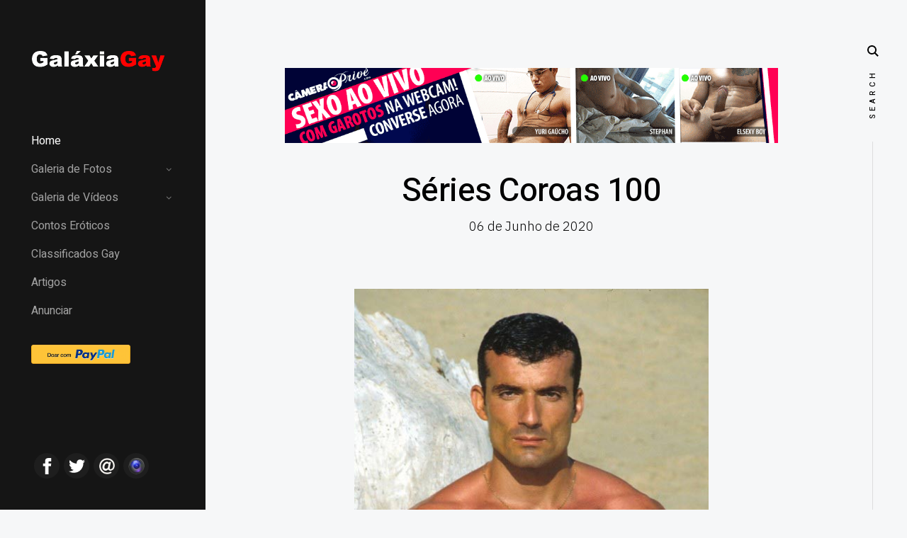

--- FILE ---
content_type: text/html
request_url: https://www.galaxiagay.org/seriescoroas/seriescoroas100.html
body_size: 8462
content:
<!DOCTYPE html>
<html class="no-js" lang="pt-br">
<head>

<!--- basic page needs
    ================================================== -->
<meta charset="utf-8">
<title>Galáxia Gay - Séries de Fotos Porno Maduros e Coroas Gay 100</title>
<meta name="description" content="">
<meta name="author" content="GalaxiaGay.org">

<!-- favicons
    ================================================== -->
<link rel="icon" href="../favicon.ico" type="image/x-icon" sizes="64x64" />
<link rel="icon" href="../favicon.png" type="image/x-icon" sizes="64x64" />
<link rel="icon" href="../favicon-32.ico" type="image/x-icon" sizes="32x32" />
<link rel="icon" href="../favicon-32.png" type="image/x-icon" sizes="32x32" />
<link rel="apple-touch-icon" href="../apple-touch-icon.png" sizes="180x180" />

<!-- mobile specific metas
    ================================================== -->
<meta name="viewport" content="width=device-width, initial-scale=1">

<!-- Global site tag (gtag.js) - Google Analytics -->
<script async src="https://www.googletagmanager.com/gtag/js?id=UA-2356983-1"></script>
<script>
  window.dataLayer = window.dataLayer || [];
  function gtag(){dataLayer.push(arguments);}
  gtag('js', new Date());

  gtag('config', 'UA-2356983-1');
</script>

<!-- CSS
    ================================================== -->
<link rel="stylesheet" href="../css/base1.css">
<link rel="stylesheet" href="../css/vendor.css">
<link rel="stylesheet" href="../css/main.css">

<!-- script
    ================================================== -->
<script src="../js/modernizr.js"></script>

<script type="text/javascript" src="../js/popunder.js"></script>

</head>

<body class="ss-bg-white">

<div id="top" class="s-wrap site-wrapper">

<!-- site header
        ================================================== -->
<header class="s-header">

<div class="header__top">
<div class="header__logo">
<a class="site-logo" href="../index.html"><img src="../images/logo5b.png" alt="Homepage"></a>
<embed src="../Online/UsersOnline.html" width="140" height="20" scrollbars="no"></embed>
</div>

<div class="header__search">
<form role="search" method="post" class="header__search-form" action="http://www.google.com.br/search" target="_blank">
<label>
<span class="hide-content">Search for:</span>
<input type="search" class="header__search-field" placeholder="digite aqui" value="" name="site-search" title="Search for:" autocomplete="off">
</label>
<input type="submit" class="header__search-submit" value="Search">
</form>
<a href="#0" title="Close Search" class="header__search-close">Close</a>
</div>  <!-- end header__search -->

<!-- toggles -->
<a href="#0" class="header__search-trigger"></a>
<a href="#0" class="header__menu-toggle"><span>Menu</span></a>

</div> <!-- end header__top -->

<nav class="header__nav-wrap">

<ul class="header__nav">
<li class="current"><a href="../index.html" title="">Home</a></li>
<li class="has-children">
<a href="#0" title="">Galeria de Fotos</a>
<ul class="sub-menu">
<li><a href="../seriesbelami-01.html">BelAmi</a></li>
<li><a href="../bigbrother-01.html">Big Brother</a></li>
<li><a href="../esportistas-01.html">Esportistas</a></li>
<li><a href="../seriesespeciais-01.html">Especiais</a></li>
<li><a href="../famosos-01.html">Famosos</a></li>
<li><a href="../gatosdomes-01.html">Gatos do Mês</a></li>
<li><a href="../paradagay-01.html">Parada Gay</a></li>
<li><a href="../seriesdefotos.html">Séries de Fotos</a></li>
</ul>
</li>
<li class="has-children">
<a href="#0" title="">Galeria de Vídeos</a>
<ul class="sub-menu">
<li><a href="../videosbelami-01.html">BelAmi</a></li>
<li><a href="../videosgmagazine-01.html">Gmagazine</a></li>
<li><a href="../videosmens-01.html">Mens</a></li>
<li><a href="../videosvarios-01.html">Vários</a></li>
<li><a href="../videosxvideos-01.html">Xvídeos</a></li>
<li><a href="../seriesdevideos.html">Séries de Vídeos</a></li>
</ul>
</li>
<li><a href="../contoseroticos-01.html" title="">Contos Eróticos</a></li>
<li><a href="../classificados.html" title="">Classificados Gay</a></li>
<li><a href="../artigos-01.html" title="">Artigos</a></li>
<li><a href="../anunciar.html" title="">Anunciar</a></li>
<br>
<a href="../colabore.html"><img src="../images/doar.com.o.paypal.png" width="140" height="" alt="Ajude o Site"></a>
</ul> <!-- end header__nav -->

<ul class="header__social">
<br>
<li class="ss-facebook">
<a href="https://facebook.com/" title="Facebook" target="_blank">
<span class="screen-reader-text">Facebook</span></a>
</li>
<li class="ss-twitter">
<a href="https://twitter.com/GalaxiaGay" title="Twitter" target="_blank">
<span class="screen-reader-text">Twitter</span></a>
</li>
<li class="ss-email">
<a href="../contato.html" title="Fale Conosco">
<span class="screen-reader-text">E-mail</span></a>
</li>
<li class="ss-camera">
<a href="https://cameraprive.com/br/a/39dcae7724386079580928bae7c55d10511ce1c3/guys" title="Câmera Privê" target="_blank">
<span class="screen-reader-text">Câmera</span></a>
</li>
</ul>

</nav> <!-- end header__nav-wrap -->

</header> <!-- end s-header -->

<!-- site content
        ================================================== -->
<div class="s-content content">

<main class="row content__page">
                
<article class="column large-full entry format-gallery">

<div class="content__page-header entry__header">

<center>
<a href="https://cameraprive.com/br/a/39dcae7724386079580928bae7c55d10511ce1c3/guys" target="_blank"><img src="http://promo.cameraprive.com/br/banners/guys/cameraprive-1048x160-1.gif" width="96%" height="160" /></a>
</center>

<h1 class="display-1 entry__title">Séries Coroas 100</h1>
<ul class="entry__header-meta">
<li class="date">06 de Junho de 2020</li>
</ul>
</div> <!-- end entry__header -->

<div class="entry__content">

<p>
<center>
<img src="Fotos/Seriescoroas100/seriescoroas10001.jpg" Width="500" Height="" Border="0" alt="">
<img src="Fotos/Seriescoroas100/seriescoroas10002.jpg" Width="500" Height="" Border="0" alt="">
<img src="Fotos/Seriescoroas100/seriescoroas10003.jpg" Width="500" Height="" Border="0" alt="">
<img src="Fotos/Seriescoroas100/seriescoroas10004.jpg" Width="500" Height="" Border="0" alt="">
<img src="Fotos/Seriescoroas100/seriescoroas10005.jpg" Width="500" Height="" Border="0" alt="">
<img src="Fotos/Seriescoroas100/seriescoroas10006.jpg" Width="500" Height="" Border="0" alt="">
<img src="Fotos/Seriescoroas100/seriescoroas10007.jpg" Width="500" Height="" Border="0" alt="">
<img src="Fotos/Seriescoroas100/seriescoroas10008.jpg" Width="500" Height="" Border="0" alt="">
<img src="Fotos/Seriescoroas100/seriescoroas10009.jpg" Width="500" Height="" Border="0" alt="">
<img src="Fotos/Seriescoroas100/seriescoroas10010.jpg" Width="500" Height="" Border="0" alt="">
<img src="Fotos/Seriescoroas100/seriescoroas10011.jpg" Width="500" Height="" Border="0" alt="">
<img src="Fotos/Seriescoroas100/seriescoroas10012.jpg" Width="500" Height="" Border="0" alt="">
<img src="Fotos/Seriescoroas100/seriescoroas10013.jpg" Width="500" Height="" Border="0" alt="">
</center>
</p>
<center>
Clique abaixo e veja outras<br>
<a href="../seriescoroas-01.html">Séries Coroas</a>
</center>
<br>
<center>
<a href="https://www.erosmania.com.br/produtos.asp?cat=22&parc=1343" target="_blank"><img border="0" src="../publicidades/banners/erosmania-1320.jpg" width="96%" height="180" alt="Sex Shop Gay"></a>
</center>
</div>
</article> <!-- end column large-full entry-->

</main>

</div> <!-- end s-content -->

<!-- footer
        ================================================== -->
<footer class="s-footer">
<div class="row">
<div class="column large-full footer__content">
<div class="footer__copyright">
<span>© Copyright <a href="../">Galáxia<font color="red">Gay</font></a> 2000-<script>
var mydate=new Date()
var year=mydate.getYear()
if (year < 1000)
year+=1900
document.write(""+year+"")
</script></span> 
<span>Hosting <a href="http://www.galaxiahost.org/" target="blank">GaláxiaHost</a></span>
</div>
</div>
</div>

<div class="go-top">
<a class="smoothscroll" title="Back to Top" href="#top"></a>
</div>
</footer>

</div> <!-- end s-wrap -->

<!-- Java Script
    ================================================== -->
<script src="../js/jquery-3.2.1.min.js"></script>
<script src="../js/plugins.js"></script>
<script src="../js/main.js"></script>

</body>
</html>

--- FILE ---
content_type: text/html
request_url: https://www.galaxiagay.org/Online/UsersOnline.html
body_size: 378
content:
<html>
<head>
<TITLE>Galáxia Gay</TITLE>
<Script Language="JavaScript" Type="Text/JavaScript">
<!--
	if (top.location == self.location) {
		self.location.replace
		("UsersOnline.php")}
		 -->
</Script>
</head>
<frameset rows="*,0" framespacing="0" border="false" frameborder="0">
<frame name="Mudou" src="UsersOnline.php" allowFullScreen style="pointer-events: none;" scrolling="no" noresize marginwidth="0" marginheight="0">
</frameset>
<noframes>
<body bgcolor="#FFFFFF" text="#000000">
<a href="UsersOnline.php">Usuários Online</a>
</body>
</noframes>
</html>


--- FILE ---
content_type: text/html; charset=UTF-8
request_url: https://www.galaxiagay.org/Online/UsersOnline.php
body_size: 997
content:
<html>
<head>
<title>Galáxia Gay - Usuários Online</title>
<meta http-equiv="Refresh" content="1600;">
<meta http-equiv="Content-Type" content="text/html; charset=utf-8">
<meta name="robots" content="noindex,nofollow">
<STYLE TYPE="text/css">
<!-- A {text-decoration: none; color: green}
       A:hover { color: red} -->
</STYLE>

</head>

<body Background="fundo.jpg" bgcolor="black" text="gray" link="blue" vlink="#008080" alink="green" leftmargin="0" topmargin="0" marginwidth="0" marginheight="0">

<!-- BEGIN: Powered by Supercounters.com -->
<font face="verdana" color="red" size="2"><script type="text/javascript" src="//widget.supercounters.com/ssl/online_t.js"></script><script type="text/javascript">sc_online_t(1540184,"Usuários Online","green");</script></font>
<!-- END: Powered by Supercounters.com -->

<br>
<br>
<script src="//t1.extreme-dm.com/f.js" id="eXF-galaxiag-1" async defer></script>
<br>
<!-- Histats.com  START (hidden counter) -->
<a href="/" alt="" target="_blank" >
<img  src="//sstatic1.histats.com/0.gif?2517450&101" alt="" border="0">
<!-- Histats.com  END  -->
<br>

</body>
</html>

--- FILE ---
content_type: text/css
request_url: https://www.galaxiagay.org/css/main.css
body_size: 10808
content:
/* =================================================================== 
 *
 *  Typerite Main Stylesheet
 *  Template Ver. 1.0.0
 *  05-17-2019
 *  ------------------------------------------------------------------
 *
 *  TOC:
 *  # base style overrides
 *      ## links    
 *  # typography & general theme styles
 *      ## typography
 *      ## Lists    
 *      ## responsive video container
 *      ## floated image
 *      ## tables
 *      ## Spacing
 *  # preloader
 *  # forms
 *      ## Style Placeholder Text
 *      ## Change Autocomplete styles in Chrome
 *  # buttons
 *  # additional components
 *      ## additional typo styles
 *      ## skillbars
 *      ## alert box 
 *      ## pagination 
 *  # Common and Reusable Styles
 *      ## animation stuff 
 *      ## entry media
 *      ## listing header
 *      ## slick slider 
 *      ## masonry entries 
 *      ## post formats - masonry view
 *  # site header
 *      ## header logo
 *      ## header main navigation
 *      ## menu toggle
 *      ## header social
 *      ## header search trigger
 *      ## header-search
 *      ## close button for search 
 *  # site content & footer 
 *      ## content
 *      ## footer
 *      ## copyright
 *      ## go to top
 *  # blog styles and blog components
 *      ## entry header meta
 *      ## post tags
 *      ## blog single page navigation
 *      ## related articles
 *      ## comments
 *      ## format gallery
 *
 * =================================================================== */


/* ===================================================================
 * # base style overrides
 *
 * ------------------------------------------------------------------- */
html {
  font-size: 10px;
}

@media screen and (max-width:400px) {
  html {
    font-size: 9.210526315789474px;
  }

}

html,
body {
  height: 100%;
}

body {
  background: #f6f7f8;
  font-family: "IBM Plex Sans", sans-serif;
  font-size: 1.9rem;
  font-style: normal;
  font-weight: normal;
  line-height: 1.789;
  color: #000000;
  margin: 0;
  padding: 0;
}

/* ------------------------------------------------------------------- 
 * ## links
 * ------------------------------------------------------------------- */
a {
  color: #33998a;
  transition: all 0.3s ease-in-out;
}

a:hover,
a:focus,
a:active {
  color: #da5260;
}

a:hover,
a:active {
  outline: 0;
}


/* ===================================================================
 * # typography & general theme styles
 * 
 * ------------------------------------------------------------------- */

/* ------------------------------------------------------------------- 
 * ## typography
 * ------------------------------------------------------------------- */
h1, h2, h3, h4, h5, h6, .h1, .h2, .h3, .h4, .h5, .h6 {
  font-family: "Heebo", sans-serif;
  font-weight: 500;
  font-style: normal;
  color: #000000;
  font-variant-ligatures: common-ligatures;
  text-rendering: optimizeLegibility;
}

h1, .h1, h2, .h2, h3, .h3, h4, .h4 {
  margin-top: 6rem;
  margin-bottom: 1.6rem;
}

@media screen and (max-width:600px) {
  h1, .h1, h2, .h2, h3, .h3, h4, .h4 {
    margin-top: 5.6rem;
  }

}

h5, .h5, h6, .h6 {
  margin-top: 4.8rem;
  margin-bottom: 1.2rem;
}

@media screen and (max-width:600px) {
  h5, .h5, h6, .h6 {
    margin-top: 4.4rem;
    margin-bottom: 0.8rem;
  }

}

h1, .h1 {
  font-size: 3.6rem;
  line-height: 1.222;
}

@media screen and (max-width:600px) {
  h1, .h1 {
    font-size: 3.3rem;
  }

}

h2, .h2 {
  font-size: 3rem;
  line-height: 1.2;
}

h3, .h3 {
  font-size: 2.4rem;
  line-height: 1.167;
}

h4, .h4 {
  font-size: 2.1rem;
  line-height: 1.333;
}

h5, .h5 {
  font-size: 1.8rem;
  line-height: 1.333;
}

h6, .h6 {
  font-size: 1.6rem;
  line-height: 1.5;
  text-transform: uppercase;
  letter-spacing: 0.16rem;
}

p img {
  margin: 0;
}

p.lead {
  font-family: "IBM Plex Sans", sans-serif;
  font-weight: 300;
  font-size: 2.4rem;
  line-height: 1.833;
  margin-bottom: 3.6rem;
  color: #000000;
}

@media screen and (max-width:1200px) {
  p.lead {
    font-size: 2.2rem;
  }

}

@media screen and (max-width:600px) {
  p.lead {
    font-size: 2.1rem;
  }

}

em,
i,
strong,
b {
  font-size: inherit;
  line-height: inherit;
}

em,
i {
  font-family: "IBM Plex Sans", sans-serif;
  font-style: italic;
}

strong,
b {
  font-family: "IBM Plex Sans", sans-serif;
  font-weight: 700;
}

small {
  font-size: 1.2rem;
  line-height: inherit;
}

blockquote {
  margin: 4rem 0;
  padding: 4rem 4rem;
  border-left: 4px solid black;
  position: relative;
}

@media screen and (max-width:600px) {
  blockquote {
    padding: 3.2rem 3.2rem;
  }

}

@media screen and (max-width:400px) {
  blockquote {
    padding: 2.8rem 2.8rem;
  }

}

blockquote p {
  font-family: "Lora", serif;
  font-weight: 400;
  padding: 0;
  font-size: 2.4rem;
  line-height: 1.833;
  color: #000000;
}

@media screen and (max-width:500px) {
  blockquote p {
    font-size: 2.2rem;
  }

}

blockquote cite {
  display: block;
  font-family: "IBM Plex Sans", sans-serif;
  font-size: 1.5rem;
  font-style: normal;
  line-height: 1.333;
}

blockquote cite:before {
  content: "\2014 \0020";
}

blockquote cite,
blockquote cite a,
blockquote cite a:visited {
  color: #7e7e7e;
  border: none;
}

abbr {
  font-family: "IBM Plex Sans", sans-serif;
  font-weight: 700;
  font-variant: small-caps;
  text-transform: lowercase;
  letter-spacing: 0.05rem;
  color: #7e7e7e;
}

var,
kbd,
samp,
code,
pre {
  font-family: Consolas, "Andale Mono", Courier, "Courier New", monospace;
}

pre {
  padding: 2.4rem 3.2rem 3.2rem;
  background: #efefef;
  overflow-x: auto;
}

code {
  font-size: 1.4rem;
  margin: 0 0.2rem;
  padding: 0.4rem 0.8rem;
  white-space: nowrap;
  background: #efefef;
  border: 1px solid #d3d3d3;
  color: #000000;
  border-radius: 3px;
}

pre > code {
  display: block;
  white-space: pre;
  line-height: 2;
  padding: 0;
  margin: 0;
}

pre.prettyprint > code {
  border: none;
}

del {
  text-decoration: line-through;
}

abbr[title],
dfn[title] {
  border-bottom: 1px dotted;
  cursor: help;
  text-decoration: none;
}

mark {
  background: #fff099;
  color: #000000;
}

hr {
  border: solid #e0e0e0;
  border-width: 1px 0 0;
  clear: both;
  margin: 2.4rem 0 1.6rem;
  height: 0;
}

/* ------------------------------------------------------------------- 
 * ## Lists
 * ------------------------------------------------------------------- */
ol {
  list-style: decimal;
}

ul {
  list-style: disc;
}

li {
  display: list-item;
}

ol, ul {
  margin-left: 1.6rem;
}

ul li {
  padding-left: 0.4rem;
}

ul ul,
ul ol,
ol ol,
ol ul {
  margin: 0.8rem 0 0.8rem 1.6rem;
}

ul.disc li {
  display: list-item;
  list-style: none;
  padding: 0 0 0 0.8rem;
  position: relative;
}

ul.disc li::before {
  content: "";
  display: inline-block;
  width: 8px;
  height: 8px;
  border-radius: 50%;
  background: #33998a;
  position: absolute;
  left: -16px;
  top: 11px;
  vertical-align: middle;
}

dt {
  margin: 0;
  color: #33998a;
}

dd {
  margin: 0 0 0 2rem;
}

/* ------------------------------------------------------------------- 
 * ## responsive video container
 * ------------------------------------------------------------------- */
.video-container {
  position: relative;
  padding-bottom: 56.25%;
  height: 0;
  overflow: hidden;
}

.video-container iframe,
.video-container object,
.video-container embed,
.video-container video {
  position: absolute;
  top: 0;
  left: 0;
  width: 100%;
  height: 100%;
}

/* ------------------------------------------------------------------- 
 * ## floated image
 * ------------------------------------------------------------------- */
img.pull-right {
  margin: 1.2rem 0 0 2.8rem;
}

img.pull-left {
  margin: 1.2rem 2.8rem 0 0;
}

/* ------------------------------------------------------------------- 
 * ## tables
 * ------------------------------------------------------------------- */
table {
  border-width: 0;
  width: 100%;
  max-width: 100%;
  font-family: "IBM Plex Sans", sans-serif;
  border-collapse: collapse;
}

th,
td {
  padding: 1.5rem 3.2rem;
  text-align: left;
  border-bottom: 1px solid #e0e0e0;
}

th {
  color: #000000;
  font-family: "IBM Plex Sans", sans-serif;
  font-weight: 700;
}

th:first-child,
td:first-child {
  padding-left: 0;
}

th:last-child,
td:last-child {
  padding-right: 0;
}

.table-responsive {
  overflow-x: auto;
  -webkit-overflow-scrolling: touch;
}

/* ------------------------------------------------------------------- 
 * ## Spacing 
 * ------------------------------------------------------------------- */
button,
.btn {
  margin-bottom: 1.6rem;
}

fieldset {
  margin-bottom: 1.6rem;
}

input,
textarea,
select,
pre,
blockquote,
figure,
table,
p,
ul,
ol,
dl,
form,
.video-container,
.ss-custom-select {
  margin-bottom: 3.2rem;
}


/* ===================================================================
 * # preloader
 *
 * ------------------------------------------------------------------- */
#preloader {
  position: fixed;
  top: 0;
  left: 0;
  right: 0;
  bottom: 0;
  background: #ffffff;
  z-index: 500;
  height: 100vh;
  width: 100%;
  overflow: hidden;
}

.no-js #preloader,
.oldie #preloader {
  display: none;
}

#loader {
  position: absolute;
  left: 50%;
  top: 50%;
  width: 6px;
  height: 6px;
  padding: 0;
  display: inline-block;
  -webkit-transform: translate3d(-50%, -50%, 0);
  transform: translate3d(-50%, -50%, 0);
}

#loader > div {
  content: "";
  background: #000000;
  width: 6px;
  height: 6px;
  position: absolute;
  top: 0;
  left: 0;
  border-radius: 50%;
}

#loader > div:nth-of-type(1) {
  left: 15px;
}

#loader > div:nth-of-type(3) {
  left: -15px;
}

/* dots jump */
.dots-jump > div {
  -webkit-animation: dots-jump 1.2s infinite ease;
  animation: dots-jump 1.2s infinite ease;
  animation-delay: 0.2s;
}

.dots-jump > div:nth-of-type(1) {
  animation-delay: 0.4s;
}

.dots-jump > div:nth-of-type(3) {
  animation-delay: 0s;
}

@-webkit-keyframes dots-jump {
  0% {
    top: 0;
  }

  40% {
    top: -6px;
  }

  80% {
    top: 0;
  }

}

@keyframes dots-jump {
  0% {
    top: 0;
  }

  40% {
    top: -6px;
  }

  80% {
    top: 0;
  }

}

/* dots fade */
.dots-fade > div {
  -webkit-animation: dots-fade 1.6s infinite ease;
  animation: dots-fade 1.6s infinite ease;
  animation-delay: 0.4s;
}

.dots-fade > div:nth-of-type(1) {
  animation-delay: 0.8s;
}

.dots-fade > div:nth-of-type(3) {
  animation-delay: 0s;
}

@-webkit-keyframes dots-fade {
  0% {
    opacity: 1;
  }

  40% {
    opacity: 0.2;
  }

  80% {
    opacity: 1;
  }

}

@keyframes dots-fade {
  0% {
    opacity: 1;
  }

  40% {
    opacity: 0.2;
  }

  80% {
    opacity: 1;
  }

}

/* dots pulse */
.dots-pulse > div {
  -webkit-animation: dots-pulse 1.2s infinite ease;
  animation: dots-pulse 1.2s infinite ease;
  animation-delay: 0.2s;
}

.dots-pulse > div:nth-of-type(1) {
  animation-delay: 0.4s;
}

.dots-pulse > div:nth-of-type(3) {
  animation-delay: 0s;
}

@-webkit-keyframes dots-pulse {
  0% {
    -webkit-transform: scale(1);
    transform: scale(1);
  }

  40% {
    -webkit-transform: scale(1.1);
    transform: scale(1.3);
  }

  80% {
    -webkit-transform: scale(1);
    transform: scale(1);
  }

}

@keyframes dots-pulse {
  0% {
    -webkit-transform: scale(1);
    transform: scale(1);
  }

  40% {
    -webkit-transform: scale(1.1);
    transform: scale(1.3);
  }

  80% {
    -webkit-transform: scale(1);
    transform: scale(1);
  }

}



/* ===================================================================
 * # forms 
 *
 * ------------------------------------------------------------------- */
fieldset {
  border: none;
}

input[type="email"],
input[type="number"],
input[type="search"],
input[type="text"],
input[type="tel"],
input[type="url"],
input[type="password"],
textarea,
select {
  display: block;
  height: 6.4rem;
  padding: 1.6rem 0 1.5rem;
  border: 0;
  outline: none;
  color: #000000;
  font-family: "IBM Plex Sans", sans-serif;
  font-size: 1.6rem;
  line-height: 3.2rem;
  max-width: 100%;
  background: transparent;
  border-bottom: 1px solid #c3c3c3;
  transition: all 0.3s ease-in-out;
}

.ss-custom-select {
  position: relative;
  padding: 0;
}

.ss-custom-select select {
  -webkit-appearance: none;
  -moz-appearance: none;
  appearance: none;
  text-indent: 0.01px;
  text-overflow: "";
  margin: 0;
  line-height: 3rem;
  vertical-align: middle;
}

.ss-custom-select select option {
  padding-left: 2rem;
  padding-right: 2rem;
}

.ss-custom-select select::-ms-expand {
  display: none;
}

.ss-custom-select::after {
  border-bottom: 2px solid #000000;
  border-right: 2px solid #000000;
  content: "";
  display: block;
  height: 8px;
  width: 8px;
  margin-top: -7px;
  pointer-events: none;
  position: absolute;
  right: 2.4rem;
  top: 50%;
  transition: all 0.15s ease-in-out;
  -webkit-transform-origin: 66% 66%;
  transform-origin: 66% 66%;
  -webkit-transform: rotate(45deg);
  transform: rotate(45deg);
}

textarea {
  min-height: 25.6rem;
}

input[type="email"]:focus,
input[type="number"]:focus,
input[type="search"]:focus,
input[type="text"]:focus,
input[type="tel"]:focus,
input[type="url"]:focus,
input[type="password"]:focus,
textarea:focus,
select:focus {
  color: #000000;
  border-bottom: 1px solid #000000;
}

label,
legend {
  font-family: "Heebo", sans-serif;
  font-weight: 700;
  font-size: 1.4rem;
  margin-bottom: 0.8rem;
  line-height: 1.714;
  color: #000000;
  display: block;
}

input[type="checkbox"],
input[type="radio"] {
  display: inline;
}

label > .label-text {
  display: inline-block;
  margin-left: 1rem;
  font-family: "IBM Plex Sans", sans-serif;
  line-height: inherit;
}

label > input[type="checkbox"],
label > input[type="radio"] {
  margin: 0;
  position: relative;
  top: 0.2rem;
}

/* ------------------------------------------------------------------- 
 * ## Style Placeholder Text
 * ------------------------------------------------------------------- */
::-webkit-input-placeholder {

  /* WebKit, Blink, Edge */
  color: #8c8c8c;
}

:-moz-placeholder {

  /* Mozilla Firefox 4 to 18 */
  color: #8c8c8c;
  opacity: 1;
}

::-moz-placeholder {

  /* Mozilla Firefox 19+ */
  color: #8c8c8c;
  opacity: 1;
}

:-ms-input-placeholder {

  /* Internet Explorer 10-11 */
  color: #8c8c8c;
}

::-ms-input-placeholder {

  /* Microsoft Edge */
  color: #8c8c8c;
}

::placeholder {

  /* Most modern browsers support this now. */
  color: #8c8c8c;
}

.placeholder {
  color: #8c8c8c !important;
}

/* ------------------------------------------------------------------- 
 * ## Change Autocomplete styles in Chrome
 * ------------------------------------------------------------------- */
input:-webkit-autofill,
input:-webkit-autofill:hover,
input:-webkit-autofill:focus input:-webkit-autofill,
textarea:-webkit-autofill,
textarea:-webkit-autofill:hover textarea:-webkit-autofill:focus,
select:-webkit-autofill,
select:-webkit-autofill:hover,
select:-webkit-autofill:focus {
  -webkit-text-fill-color: #33998a;
  transition: background-color 5000s ease-in-out 0s;
}



/* ===================================================================
 * # buttons
 *
 * ------------------------------------------------------------------- */
.btn,
button,
input[type="submit"],
input[type="reset"],
input[type="button"] {
  display: inline-block;
  font-family: "Heebo", sans-serif;
  font-weight: 600;
  font-size: 1.3rem;
  text-transform: uppercase;
  letter-spacing: 0.5rem;
  height: 6rem;
  line-height: 5.6rem;
  padding: 0 3.2rem;
  margin: 0 0.4rem 1.6rem 0;
  color: #000000;
  text-decoration: none;
  text-align: center;
  white-space: nowrap;
  cursor: pointer;
  transition: all 0.3s ease-in-out;
  -webkit-font-smoothing: antialiased;
  -moz-osx-font-smoothing: grayscale;
  background-color: #d3d3d3;
  border: 0.2rem solid #d3d3d3;
}

.btn:hover,
button:hover,
input[type="submit"]:hover,
input[type="reset"]:hover,
input[type="button"]:hover,
.btn:focus,
button:focus,
input[type="submit"]:focus,
input[type="reset"]:focus,
input[type="button"]:focus {
  background-color: #c3c3c3;
  border-color: #c3c3c3;
  color: #000000;
  outline: 0;
}

/* button primary
 * ------------------------------------------------- */
.btn.btn--primary,
button.btn--primary,
input[type="submit"].btn--primary,
input[type="reset"].btn--primary,
input[type="button"].btn--primary {
  background: #000000;
  border-color: #000000;
  color: #ffffff;
}

.btn.btn--primary:hover,
button.btn--primary:hover,
input[type="submit"].btn--primary:hover,
input[type="reset"].btn--primary:hover,
input[type="button"].btn--primary:hover,
.btn.btn--primary:focus,
button.btn--primary:focus,
input[type="submit"].btn--primary:focus,
input[type="reset"].btn--primary:focus,
input[type="button"].btn--primary:focus {
  background: #33998a;
  border-color: #33998a;
}

/* button modifiers
 * ------------------------------------------------- */
.btn.full-width,
button.full-width {
  width: 100%;
  margin-right: 0;
}

.btn--medium,
button.btn--medium {
  height: 6.4rem !important;
  line-height: 6rem !important;
}

.btn--large,
button.btn--large {
  height: 6.8rem !important;
  line-height: 6.4rem !important;
}

.btn--stroke,
button.btn--stroke {
  background: transparent !important;
  border: 0.2rem solid #000000;
  color: #000000;
}

.btn--stroke:hover,
button.btn--stroke:hover {
  background: #000000 !important;
  border: 0.2rem solid #000000;
  color: #ffffff;
}

.btn--pill,
button.btn--pill {
  padding-left: 3.2rem !important;
  padding-right: 3.2rem !important;
  border-radius: 1000px !important;
}

button::-moz-focus-inner,
input::-moz-focus-inner {
  border: 0;
  padding: 0;
}



/* =================================================================== 
 * # additional components
 *
 * ------------------------------------------------------------------- */

/* ------------------------------------------------------------------- 
 * ## additional typo styles 
 * ------------------------------------------------------------------- */

/* drop cap 
 * ----------------------------------------------- */
.drop-cap:first-letter {
  float: left;
  margin: 0;
  padding: 1.6rem 0.8rem 0 0;
  font-family: "Lora", serif;
  font-weight: 700;
  font-size: 8.6rem;
  line-height: 6rem;
  text-indent: 0;
  background: transparent;
  color: #000000;
}

/* line definition style 
 * ----------------------------------------------- */
.lining dt,
.lining dd {
  display: inline;
  margin: 0;
}

.lining dt + dt:before,
.lining dd + dt:before {
  content: "\A";
  white-space: pre;
}

.lining dd + dd:before {
  content: ", ";
}

.lining dd + dd:before {
  content: ", ";
}

.lining dd:before {
  content: ": ";
  margin-left: -0.2em;
}

/* dictionary definition style 
 * ----------------------------------------------- */
.dictionary-style dt {
  display: inline;
  counter-reset: definitions;
}

.dictionary-style dt + dt:before {
  content: ", ";
  margin-left: -0.2em;
}

.dictionary-style dd {
  display: block;
  counter-increment: definitions;
}

.dictionary-style dd:before {
  content: counter(definitions, decimal) ". ";
}

/** 
 * Pull Quotes
 * -----------
 * markup:
 *
 * <aside class="pull-quote">
 *    <blockquote>
 *      <p></p>
 *    </blockquote>
 *  </aside>
 *
 * --------------------------------------------------------------------- */
.pull-quote {
  position: relative;
  padding: 2.4rem 0;
}

.pull-quote blockquote {
  background-color: #efefef;
  border: none;
  margin: 0;
  padding-top: 9.6rem;
  position: relative;
}

.pull-quote blockquote:before {
  content: "";
  display: block;
  height: 3.2rem;
  width: 3.2rem;
  background-repeat: no-repeat;
  background: center center;
  background-size: contain;
  background-image: url(../images/icons/icon-quote.svg);
  position: absolute;
  top: 4rem;
  left: 4rem;
}

/** 
 * Stats Tab
 * ---------
 * markup:
 *
 * <ul class="stats-tabs">
 *    <li><a href="#">[value]<em>[name]</em></a></li>
 *  </ul>
 *
 * Extend this object into your markup.
 *
 * --------------------------------------------------------------------- */
.stats-tabs {
  padding: 0;
  margin: 3.2rem 0;
}

.stats-tabs li {
  display: inline-block;
  margin: 0 1.6rem 3.2rem 0;
  padding: 0 1.5rem 0 0;
  border-right: 1px solid #d3d3d3;
}

.stats-tabs li:last-child {
  margin: 0;
  padding: 0;
  border: none;
}

.stats-tabs li a {
  display: inline-block;
  font-size: 2.5rem;
  font-family: "Heebo", sans-serif;
  font-weight: 700;
  border: none;
  color: #000000;
}

.stats-tabs li a:hover {
  color: #33998a;
}

.stats-tabs li a em {
  display: block;
  margin: 0.8rem 0 0 0;
  font-family: "IBM Plex Sans", sans-serif;
  font-size: 1.5rem;
  font-weight: normal;
  font-style: normal;
  color: #7e7e7e;
}

/* ------------------------------------------------------------------- 
 * ## skillbars
 * ------------------------------------------------------------------- */
.skill-bars {
  list-style: none;
  margin: 6.8rem 0 3.2rem;
}

.skill-bars li {
  height: 0.4rem;
  background: #c3c3c3;
  width: 100%;
  margin-bottom: 6.8rem;
  padding: 0;
  position: relative;
}

.skill-bars li strong {
  position: absolute;
  left: 0;
  top: -4rem;
  font-family: "Heebo", sans-serif;
  font-weight: 700;
  color: #000000;
  text-transform: uppercase;
  letter-spacing: 0.2rem;
  font-size: 1.4rem;
  line-height: 2.4rem;
}

.skill-bars li .progress {
  background: #000000;
  position: relative;
  height: 100%;
}

.skill-bars li .progress span {
  position: absolute;
  right: 0;
  top: -3.6rem;
  display: block;
  font-family: "IBM Plex Sans", sans-serif;
  color: #ffffff;
  font-size: 1.1rem;
  line-height: 1;
  background: #000000;
  padding: 0.8rem 0.8rem;
  border-radius: 3px;
}

.skill-bars li .progress span::after {
  position: absolute;
  left: 50%;
  bottom: -10px;
  margin-left: -5px;
  width: 0;
  height: 0;
  border: 5px solid transparent;
  border-top-color: #000000;
  content: "";
}

.skill-bars li .percent5 {
  width: 5%;
}

.skill-bars li .percent10 {
  width: 10%;
}

.skill-bars li .percent15 {
  width: 15%;
}

.skill-bars li .percent20 {
  width: 20%;
}

.skill-bars li .percent25 {
  width: 25%;
}

.skill-bars li .percent30 {
  width: 30%;
}

.skill-bars li .percent35 {
  width: 35%;
}

.skill-bars li .percent40 {
  width: 40%;
}

.skill-bars li .percent45 {
  width: 45%;
}

.skill-bars li .percent50 {
  width: 50%;
}

.skill-bars li .percent55 {
  width: 55%;
}

.skill-bars li .percent60 {
  width: 60%;
}

.skill-bars li .percent65 {
  width: 65%;
}

.skill-bars li .percent70 {
  width: 70%;
}

.skill-bars li .percent75 {
  width: 75%;
}

.skill-bars li .percent80 {
  width: 80%;
}

.skill-bars li .percent85 {
  width: 85%;
}

.skill-bars li .percent90 {
  width: 90%;
}

.skill-bars li .percent95 {
  width: 95%;
}

.skill-bars li .percent100 {
  width: 100%;
}

/* ------------------------------------------------------------------- 
 * ## alert box 
 * ------------------------------------------------------------------- */
.alert-box {
  padding: 2.4rem 4rem 2.4rem 3.2rem;
  position: relative;
  margin-bottom: 3.2rem;
  border-radius: 3px;
  font-family: "IBM Plex Sans", sans-serif;
  font-weight: 600;
  font-size: 1.5rem;
  line-height: 1.6;
}

.alert-box__close {
  position: absolute;
  display: block;
  right: 1.6rem;
  top: 1.6rem;
  cursor: pointer;
  width: 12px;
  height: 12px;
}

.alert-box__close::before,
.alert-box__close::after {
  content: "";
  position: absolute;
  display: inline-block;
  width: 2px;
  height: 12px;
  top: 0;
  left: 5px;
}

.alert-box__close::before {
  -webkit-transform: rotate(45deg);
  transform: rotate(45deg);
}

.alert-box__close::after {
  -webkit-transform: rotate(-45deg);
  transform: rotate(-45deg);
}

.alert-box--error {
  background-color: #ffd1d2;
  color: #dd4043;
}

.alert-box--error .alert-box__close::before,
.alert-box--error .alert-box__close::after {
  background-color: #dd4043;
}

.alert-box--success {
  background-color: #c8e675;
  color: #637533;
}

.alert-box--success .alert-box__close::before,
.alert-box--success .alert-box__close::after {
  background-color: #637533;
}

.alert-box--info {
  background-color: #d5ebfb;
  color: #387fb2;
}

.alert-box--info .alert-box__close::before,
.alert-box--info .alert-box__close::after {
  background-color: #387fb2;
}

.alert-box--notice {
  background-color: #fff099;
  color: #827217;
}

.alert-box--notice .alert-box__close::before,
.alert-box--notice .alert-box__close::after {
  background-color: #827217;
}

/* -------------------------------------------------------------------
 * ## pagination 
 * ------------------------------------------------------------------- */
.pgn {
  margin: 3.2rem auto 3.2rem;
  text-align: center;
}

.pgn ul {
  display: inline-block;
  list-style: none;
  margin-left: 0;
  position: relative;
  padding: 0 6rem;
}

.pgn ul li {
  display: inline-block;
  margin: 0;
  padding: 0;
}

.pgn__num {
  font-family: "IBM Plex Sans", sans-serif;
  font-weight: 700;
  font-size: 1.7rem;
  line-height: 3.2rem;
  display: inline-block;
  padding: 0.2rem 1.2rem;
  height: 3.6rem;
  margin: 0.2rem 0.2rem;
  color: #000000;
  transition: all, 0.3s, ease-in-out;
}

.pgn__num:hover {
  background: #d3d3d3;
  color: #000000;
}

.pgn .current,
.pgn .current:hover {
  background-color: #000000;
  color: white;
}

.pgn .inactive,
.pgn .inactive:hover {
  opacity: 0.4;
  cursor: default;
}

.pgn__prev,
.pgn__next {
  display: block;
  background-repeat: no-repeat;
  background-size: 18px 9px;
  background-position: center;
  height: 3.6rem;
  width: 4.8rem;
  line-height: 2rem;
  padding: 0;
  margin: 0;
  opacity: 1;
  font: 0/0 a;
  text-shadow: none;
  color: transparent;
  transition: all, 0.2s, ease-in-out;
  position: absolute;
  top: 50%;
  -webkit-transform: translate3d(0, -50%, 0);
  transform: translate3d(0, -50%, 0);
}

.pgn__prev:hover,
.pgn__next:hover {
  background-color: #d3d3d3;
}

.pgn__prev {
  background-image: url("../images/icons/icon-arrow-left.svg");
  left: 0;
}

.pgn__next {
  background-image: url("../images/icons/icon-arrow-right.svg");
  right: 0;
}

.pgn__prev.inactive,
.pgn__next.inactive {
  opacity: 0.4;
  cursor: default;
}

.pgn__prev.inactive:hover,
.pgn__next.inactive:hover {
  background-color: transparent;
}

/* ------------------------------------------------------------------- 
 * responsive:
 * pagination
 * ------------------------------------------------------------------- */
@media screen and (max-width:600px) {
  .pgn ul {
    padding: 0 5.2rem;
  }

}



/* ===================================================================
 * # Common and Reusable Styles
 *
 * ------------------------------------------------------------------- */
.wide {
  max-width: 1400px;
}

.narrow {
  max-width: 1000px;
}

.display-1 {
  font-size: 4.6rem;
  line-height: 1.143;
  letter-spacing: -0.05rem;
  margin-top: 0;
  margin-bottom: 0.8rem;
}

/* ------------------------------------------------------------------- 
 * ## animation stuff 
 * ------------------------------------------------------------------- */
.animate-this {
  opacity: 0;
  visibility: hidden;
}

.no-js .animate-this,
.no-cssanimations .animate-this {
  opacity: 1;
  visibility: visible;
}

.animated {
  -webkit-animation-duration: 1s;
  animation-duration: 1s;
  -webkit-animation-fill-mode: both;
  animation-fill-mode: both;
  -webkit-animation-name: fadeInUp;
  animation-name: fadeInUp;
}

/* fade in */
@-webkit-keyframes fadeInUp {
  from {
    opacity: 0;
    visibility: hidden;
    -webkit-transform: translate3d(0, 150%, 0);
    transform: translate3d(0, 150%, 0);
  }

  to {
    opacity: 1;
    visibility: visible;
    -webkit-transform: translate3d(0, 0, 0);
    transform: translate3d(0, 0, 0);
  }

}

@keyframes fadeInUp {
  from {
    opacity: 0;
    visibility: hidden;
    -webkit-transform: translate3d(0, 150%, 0);
    transform: translate3d(0, 150%, 0);
  }

  to {
    opacity: 1;
    visibility: visible;
    -webkit-transform: translate3d(0, 0, 0);
    transform: translate3d(0, 0, 0);
  }

}

/* -------------------------------------------------------------------
 * ## entry media
 * ------------------------------------------------------------------- */
.media-wrap {
  margin-bottom: 7.2rem;
}

.media-wrap img,
.media-wrap .video-container {
  vertical-align: bottom;
  margin-top: 0 !important;
  margin-bottom: 0 !important;
}

/* ------------------------------------------------------------------- 
 * ## listing header
 * ------------------------------------------------------------------- */
.listing-header {
  padding: 0 20px 2.4rem;
}

.listing-header h1 {
  margin-top: 0;
}

/* ------------------------------------------------------------------- 
 * ## slick slider 
 * ------------------------------------------------------------------- */
.slick-slider .slick-slide {
  outline: none;
}

.slick-slider .slick-dots {
  display: block;
  list-style: none;
  width: 100%;
  padding: 0;
  margin: 3rem 0 0 0;
  text-align: center;
  position: absolute;
  top: 100%;
  left: 0;
}

.slick-slider .slick-dots li {
  display: inline-block;
  width: 18px;
  height: 18px;
  margin: 0;
  padding: 4px;
  cursor: pointer;
}

.slick-slider .slick-dots li button {
  display: block;
  width: 10px;
  height: 10px;
  border-radius: 50%;
  background: rgba(255, 255, 255, 0.6);
  border: none;
  line-height: 10px;
  padding: 0;
  margin: 0;
  cursor: pointer;
  font: 0/0 a;
  text-shadow: none;
  color: transparent;
}

.slick-slider .slick-dots li button:hover,
.slick-slider .slick-dots li button:focus {
  outline: none;
}

.slick-slider .slick-dots li.slick-active button,
.slick-slider .slick-dots li:hover button {
  background: #ffffff;
}

/* ------------------------------------------------------------------- 
 * ## masonry entries 
 * ------------------------------------------------------------------- */
.masonry {
  margin-bottom: 3.2rem;
}

.masonry:after {
  content: "";
  display: table;
  clear: both;
}

.masonry .grid-sizer,
.masonry__brick {
  float: left;
  width: 25%;
}

.masonry__brick {
  padding: 0 20px;
}

.masonry .entry {
  margin-bottom: 40px;
  color: rgba(0, 0, 0, 0.5);
}

.masonry .entry__thumb {
  position: relative;
  overflow: hidden;
}

.masonry .entry__thumb-link img {
  vertical-align: bottom;
  transition: all 0.3s;
}

.masonry .entry__thumb-link::before {
  content: "";
  display: block;
  background: rgba(21, 21, 21, 0.6);
  opacity: 0;
  visibility: hidden;
  position: absolute;
  top: 0;
  left: 0;
  width: 100%;
  height: 100%;
  transition: all 0.3s;
  z-index: 1;
}

.masonry .entry__thumb-link::after {
  content: "...";
  font-family: georgia, serif;
  font-size: 2.4rem;
  z-index: 1;
  display: block;
  height: 88px;
  width: 88px;
  letter-spacing: -1px;
  line-height: 88px;
  margin-left: -44px;
  margin-top: -44px;
  position: absolute;
  left: 50%;
  top: 50%;
  text-align: center;
  color: #ffffff;
  opacity: 0;
  visibility: hidden;
  transition: all 0.3s;
  -webkit-transform: scale(0.5);
  transform: scale(0.5);
}

.masonry .entry__thumb:hover .entry__thumb-link::before {
  opacity: 1;
  visibility: visible;
}

.masonry .entry__thumb:hover .entry__thumb-link::after {
  opacity: 1;
  visibility: visible;
  -webkit-transform: scale(1);
  transform: scale(1);
}

.masonry .entry__thumb:hover .entry__thumb-link img {
  -webkit-transform: scale(1.05);
  transform: scale(1.05);
}

.masonry .entry__text {
  padding: 3.2rem 1.5rem 1rem;
  background-color: #ffffff;
}

.masonry .entry__text p {
  margin-bottom: 0;
}

.masonry .entry__title {
  font-size: 1.6rem;
  font-weight: 400;
  line-height: 1.231;
  margin-top: 0;
  margin-bottom: 0.8rem;
}

.masonry .entry__title a {
  color: #000000;
}

.masonry .entry__title a:hover,
.masonry .entry__title a:focus {
  color: #267367;
}

.masonry .entry__excerpt {
  font-size: 1.7rem;
  line-height: 1.882;
}

.masonry .entry__meta {
  font-family: "IBM Plex Sans", sans-serif;
  font-weight: 400;
  font-size: 11.5px;
  line-height: 2rem;
  text-transform: uppercase;
  letter-spacing: 1.2px;
  margin-bottom: 3.2rem;
}

.masonry .entry__meta span {
  margin-right: 10px;
}

.masonry .entry__meta span:last-child {
  margin-right: 0;
}

.masonry .entry__meta a {
  color: #000000;
}

.masonry .entry__meta a:hover,
.masonry .entry__meta a:focus {
  color: #33998a;
}

.masonry .entry__meta-cat a::after {
  content: ", ";
}

.masonry .entry__meta-cat a:last-child::after {
  display: none;
}

/* ------------------------------------------------------------------- 
 *  ## post formats - masonry view
 * ------------------------------------------------------------------- */

/* format quote & format link
 * --------------------------------------- */
.format-quote,
.format-link {
  text-align: center;
}

.format-quote .entry__thumb,
.format-link .entry__thumb {
  display: -ms-flexbox;
  display: -webkit-flex;
  display: flex;
  -ms-flex-pack: center;
  -webkit-justify-content: center;
  justify-content: center;
  -webkit-align-items: center;
  -ms-flex-align: center;
  align-items: center;
  background: #ffffff;
  padding: 2.4rem 3rem 5.6rem;
  min-height: 324px;
  width: 100%;
  position: relative;
}

.format-quote .entry__thumb::before,
.format-link .entry__thumb::before {
  content: "";
  display: block;
  height: 3.2rem;
  width: 3.2rem;
  background-position: center center;
  background-repeat: no-repeat;
  background-size: contain;
  margin-bottom: 1.6rem;
  position: absolute;
  top: 4rem;
  left: 50%;
  -webkit-transform: translateX(-50%);
  transform: translateX(-50%);
}

.format-quote blockquote::before {
  display: none;
}

.format-quote blockquote,
.format-link .link-wrap {
  margin: 0;
  padding: 0;
  border: none;
}

.format-quote blockquote p,
.format-link .link-wrap h2 {
  font-family: "Heebo", sans-serif;
  font-size: 2.8rem;
  font-weight: 400;
  line-height: 1.429;
  color: #000000;
  padding: 8rem 0 0 0;
  margin-top: 0;
  margin-bottom: 3.2rem;
}

.format-quote cite,
.format-link cite {
  display: block;
  font-family: "IBM Plex Sans", sans-serif;
  font-size: 1.5rem;
  font-style: normal;
  line-height: 1.6;
  color: rgba(0, 0, 0, 0.4);
}

.format-quote cite::before,
.format-link cite::before {
  display: none;
}

.format-quote cite a,
.format-quote cite a:visited {
  color: rgba(0, 0, 0, 0.4);
  border: none;
}

.format-quote .entry__thumb::before {
  background-image: url(../images/icons/icon-quote.svg);
}

.format-link .entry__thumb::before {
  background-image: url(../images/icons/icon-link.svg);
}

.format-link .link-wrap cite:before {
  display: none;
}

.format-link .link-wrap cite a,
.format-link .link-wrap cite a:visited {
  color: rgba(0, 0, 0, 0.4);
  display: inline-block;
  padding-bottom: 0.3rem;
}

.format-link .link-wrap cite a:hover,
.format-link .link-wrap cite a:focus {
  color: #000000;
  border-bottom: 1px solid rgba(0, 0, 0, 0.2);
}

/* format video & format audio
 * --------------------------------------- */
.format-video .entry__thumb::after,
.format-audio .entry__thumb::after {
  content: "";
  display: block;
  height: 5.2rem;
  width: 5.2rem;
  position: absolute;
  bottom: 3.2rem;
  left: 2.4rem;
  background-position: center center;
  background-repeat: no-repeat;
  background-color: rgba(0, 0, 0, 0.3);
  border-radius: 50%;
}

.format-video .entry__thumb-link::before,
.format-video .entry__thumb-link::after,
.format-audio .entry__thumb-link::before,
.format-audio .entry__thumb-link::after {
  display: none;
}

.format-video .entry__thumb::after {
  cursor: zoom-in;
  background-image: url(../images/icons/icon-video.svg);
  background-size: 3.2rem 3.2rem;
}

.format-video .entry__thumb-link {
  cursor: zoom-in;
}

.format-audio .entry__thumb::after {
  background-image: url(../images/icons/icon-audio.svg);
  background-size: 2.2rem 2.2rem;
}

/* ------------------------------------------------------------------- 
 * responsive:
 * common and reusable styles
 * ------------------------------------------------------------------- */
@media screen and (max-width:1920px) {
  .masonry-wrap {
    max-width: 1900px;
  }

  .listing-header {
    padding: 0 1.6vw 2.4rem;
  }

  .masonry .grid-sizer,
  .masonry__brick {
    width: 25%;
  }

  .masonry__brick {
    padding: 0 1.6vw;
  }

  .masonry .entry {
    margin-bottom: 3.2vw;
  }

}

@media screen and (max-width:1600px) {
  .masonry-wrap {
    max-width: 1590px;
  }

  .listing-header {
    padding: 0 1.6vw 2.4rem;
  }

  .masonry .grid-sizer,
  .masonry__brick {
    width: 33.33333%;
  }

  .masonry__brick {
    padding: 0 1.6vw;
  }

  .masonry .entry {
    margin-bottom: 3.2vw;
  }

}

@media screen and (max-width:1700px) {
  .masonry__brick {
    padding: 0 1.4vw;
  }

  .masonry .entry {
    margin-bottom: 2.8vw;
  }

  .masonry .grid-sizer,
  .masonry__brick {
    width: 33.33333%;
  }

}

@media screen and (max-width:1600px) {
  .listing-header {
    padding: 0 1.2vw 2.4rem;
  }

  .masonry .grid-sizer,
  .masonry__brick {
    width: 33.33333%;
  }

  .masonry__brick {
    padding: 0 1.2vw;
  }

  .masonry .entry {
    margin-bottom: 2.4vw;
  }

}

@media screen and (max-width:1500px) {
  .masonry-wrap {
    max-width: 1400px;
  }

  .listing-header {
    padding: 0 1.8vw 2.4rem;
  }

  .masonry .grid-sizer,
  .masonry__brick {
    width: 33.33333%;
  }

  .masonry__brick {
    padding: 0 1.2vw;
  }

  .masonry .entry {
    margin-bottom: 3.6vw;
  }

}

@media screen and (max-width:1400px) {
  .display-1 {
    font-size: 4.6rem;
  }

  .masonry-wrap,
  .listing-header {
    width: auto;
    max-width: 1400px;
    padding-left: 10px;
    padding-right: 10px;
  }

  .masonry .grid-sizer,
  .masonry__brick {
    width: 33.33333%;
  }

  .masonry__brick {
    padding: 0 1.2vw;
  }

}

@media screen and (max-width:1100px) {
  .masonry-wrap,
  .listing-header {
    width: 89%;
    max-width: 1000px;
    margin: 0 auto;
  }

  .masonry-wrap,
  .listing-header {
    width: auto;
    max-width: 1100px;
    padding-left: 10px;
    padding-right: 10px;
  }

  .masonry .grid-sizer,
  .masonry__brick {
    width: 33.33333%;
  }

  .masonry__brick {
    padding: 0 1.2vw;
  }

}

@media screen and (max-width:900px) {
  .masonry-wrap,
  .listing-header {
    width: auto;
    max-width: 750px;
    margin: 0 auto;
  }

  .masonry-wrap,
  .listing-header {
    width: auto;
    max-width: 900px;
    padding-left: 10px;
    padding-right: 10px;
  }

  .masonry .grid-sizer,
  .masonry__brick {
    width: 50%;
  }

  .masonry__brick {
    padding: 0 1.2vw;
  }

}

@media screen and (max-width:580px) {
  .display-1 {
    font-size: 4.0rem;
  }

  .masonry-wrap,
  .listing-header {
    width: auto;
    max-width: 580px;
    padding-left: 10px;
    padding-right: 10px;
  }

  .listing-header {
    text-align: center;
  }

  .masonry .grid-sizer,
  .masonry__brick {
    width: 50%;
    float: none;
  }

  .masonry__brick {
    padding: 0 10px;
  }

  .masonry .entry {
    margin-bottom: 4rem;
  }

}

@media screen and (max-width:480px) {
  .display-1 {
    font-size: 3.2rem;
  }

  .masonry-wrap,
  .listing-header {
    width: auto;
    max-width: 480px;
    padding-left: 10px;
    padding-right: 10px;
  }

  .masonry .grid-sizer,
  .masonry__brick {
    width: 100%;
    float: none;
  }
  .masonry__brick {
    padding: 0 10px;
  }

}

@media screen and (max-width:450px) {
  .display-1 {
    font-size: 3.0rem;
  }

  .masonry-wrap,
  .listing-header {
    width: auto;
    max-width: 450px;
    padding-left: 10px;
    padding-right: 10px;
  }

  .masonry .grid-sizer,
  .masonry__brick {
    width: 100%;
    float: none;
  }

}

@media screen and (max-width:400px) {
  .display-1 {
    font-size: 3.0rem;
  }

  .media-wrap {
    margin-bottom: 5.6rem;
  }

  .masonry-wrap,
  .listing-header {
    width: auto;
    max-width: 400px;
    padding-left: 10px;
    padding-right: 10px;
  }

  .masonry .grid-sizer,
  .masonry__brick {
    width: 100%;
    float: none;
  }
  .masonry__brick {
    padding: 0;
  }

  .masonry .entry {
    margin-bottom: 3.0rem;
  }

}



/* ===================================================================
 * # site header
 *
 * ------------------------------------------------------------------- */
.s-wrap {
  position: relative;
}

.s-header {
  z-index: 100;
  display: -ms-flexbox;
  display: -webkit-flex;
  display: flex;
  -webkit-flex-flow: column nowrap;
  -ms-flex-flow: column nowrap;
  flex-flow: column nowrap;
  width: 300px;
  background-color: #151515;
  padding-top: 6.4rem;
  padding-right: 3.2rem;
  padding-left: 4.4rem;
  overflow-y: auto;
  overflow-x: hidden;
  vertical-align: top;
  position: fixed;
  bottom: 0;
  top: 0;
  left: 0;
}

/* -------------------------------------------------------------------
 * ## header logo
 * ------------------------------------------------------------------- */
.header__logo a {
  display: block;
  margin: 0;
  padding: 0;
  outline: 0;
  border: none;
  transition: all 0.3s;
}

.header__logo img {
  width: 190px;
  height: 40px;
  margin: 0;
}

/* -------------------------------------------------------------------
 * ## header main navigation
 * ------------------------------------------------------------------- */
.header__nav-wrap {
  display: -ms-flexbox;
  display: -webkit-flex;
  display: flex;
  -webkit-flex-flow: column nowrap;
  -ms-flex-flow: column nowrap;
  flex-flow: column nowrap;
  -webkit-flex: 1 1 0%;
  -ms-flex: 1 1 0%;
  flex: 1 1 0%;
  -ms-flex-pack: justify;
  -webkit-justify-content: space-between;
  justify-content: space-between;
  -webkit-align-items: stretch;
  -ms-flex-align: stretch;
  align-items: stretch;
  max-width: 100%;
  background-color: ;
  margin-top: 3.2rem;
}

.header__nav-wrap {
  display: -ms-flexbox;
  display: -webkit-flex;
  display: flex;
  -webkit-flex-flow: column2 nowrap;
  -ms-flex-flow: column2 nowrap;
  flex-flow: column2 nowrap;
  -webkit-flex: 1 1 0%;
  -ms-flex: 1 1 0%;
  flex: 1 1 0%;
  -ms-flex-pack: justify;
  -webkit-justify-content: space-between;
  justify-content: space-between;
  -webkit-align-items: stretch;
  -ms-flex-align: stretch;
  align-items: stretch;
  max-width: 100%;
  background-color: ;
  margin-top: 3.2rem;
}

.header__nav-wrap a {
  color: rgba(255, 255, 255, 0.6);
}

.header__nav {
  list-style: none;
  margin: 0;
  padding: 0;
  font-family: "Heebo", sans-serif;
  font-weight: 400px;
  font-size: 16px;
}

.header__nav li {
  display: block;
  padding: 0 2rem 0 0;
  width: 100%;
  position: relative;
}

.header__nav li a {
  display: block;
  color: rgba(255, 255, 255, 0.6);
  line-height: 4.0rem;
}

.header__nav li.has-children {
  padding-right: 3.3rem;
}

.header__nav li.has-children > a::after {
  border-bottom: 1px solid rgba(255, 255, 255, 0.4);
  border-right: 1px solid rgba(255, 255, 255, 0.4);
  content: "";
  display: block;
  height: 5px;
  width: 5px;
  margin-top: -4px;
  pointer-events: none;
  position: absolute;
  right: 1.8rem;
  top: 21px;
  -webkit-transform-origin: 66% 66%;
  -ms-transform-origin: 66% 66%;
  transform-origin: 66% 66%;
  -webkit-transform: rotate(45deg);
  transform: rotate(45deg);
  transition: all 0.5s;
}

.header__nav li.has-children > a.sub-menu-is-open::after {
  -webkit-transform: rotate(225deg);
  transform: rotate(225deg);
}

.header__nav li:hover > a,
.header__nav li:focus > a {
  color: #ffffff;
}

.header__nav li:hover li,
.header__nav li:focus li {
  background: transparent;
}

.header__nav li.current > a {
  color: #ffffff;
}

.header__nav li ul {
  display: none;
  font-weight: 400px;
  font-size: 11px;
  text-transform: uppercase;
  letter-spacing: 2px;
  margin: 0;
  padding: 0.8rem 0 2rem 1.2rem;
}

.header__nav li ul a {
  line-height: 3.2rem;
}

/* ------------------------------------------------------------------- 
 * ## menu toggle
 * ------------------------------------------------------------------- */
.header__menu-toggle {
  display: none;
  height: 42px;
  width: 42px;
  line-height: 42px;
  font-family: "IBM Plex Sans", sans-serif;
  font-size: 1.4rem;
  text-transform: uppercase;
  letter-spacing: 0.2rem;
  color: rgba(255, 255, 255, 0.5);
  transition: all 0.3s;
  position: absolute;
  right: 4rem;
  top: 18px;
}

.header__menu-toggle:hover,
.header__menu-toggle:focus {
  color: #ffffff;
}

.header__menu-toggle span {
  display: block;
  width: 16px;
  height: 2px;
  margin-top: -1px;
  background-color: #ffffff;
  transition: all 0.5s;
  font: 0/0 a;
  text-shadow: none;
  color: transparent;
  position: absolute;
  top: 50%;
  left: 9px;
  right: auto;
  bottom: auto;
}

.header__menu-toggle span::before,
.header__menu-toggle span::after {
  content: "";
  width: 24px;
  height: 100%;
  background-color: inherit;
  position: absolute;
  left: 0;
  transition: all 0.5s;
}

.header__menu-toggle span::before {
  top: -8px;
}

.header__menu-toggle span::after {
  bottom: -8px;
}

.header__menu-toggle.is-clicked span {
  background-color: rgba(255, 255, 255, 0);
  transition: all 0.1s;
}

.header__menu-toggle.is-clicked span::before,
.header__menu-toggle.is-clicked span::after {
  background-color: white;
}

.header__menu-toggle.is-clicked span::before {
  top: 0;
  -webkit-transform: rotate(135deg);
  transform: rotate(135deg);
}

.header__menu-toggle.is-clicked span::after {
  bottom: 0;
  -webkit-transform: rotate(225deg);
  transform: rotate(225deg);
}

/* -------------------------------------------------------------------
 * ## header social
 * ------------------------------------------------------------------- */
.header__social {
  list-style: none;
  margin: 4rem 0 0 0;
  padding: 0 0 4.4rem 0;
  display: -ms-flexbox;
  display: -webkit-flex;
  display: flex;
}

.header__social li {
  margin-right: 2px;
}

.header__social li:last-child {
  margin-right: 0;
}

.header__social a {
  display: block;
  background-color: rgba(255, 255, 255, 0.04);
  color: rgba(255, 255, 255, 0.5);
  height: 3.6rem;
  width: 3.6rem;
  border-radius: 50%;
  position: relative;
}

.header__social a::after {
  z-index: 1;
  content: "";
  display: block;
  height: 2.3rem;
  width: 2.9rem;
  background-repeat: no-repeat;
  background-position: center center;
  background-size: contain;
  -webkit-transform: translate3d(-50%, -50%, 0);
  transform: translate3d(-50%, -50%, 0);
  transition: all 0.3s;
  position: absolute;
  left: 50%;
  right: 0;
  top: 50%;
}

.header__social a:hover::after {
  height: 3.1rem;
  width: 3.1rem;
}

.header__social span {
  clip: rect(1px, 1px, 1px, 1px);
  clip-path: inset(50%);
  height: 1px;
  width: 1px;
  margin: -1px;
  overflow: hidden;
  padding: 0;
  border: 0;
  position: absolute;
}

.header__social .ss-facebook a::after {
  background-image: url(../images/icons/social/icon-facebook.svg);
}

.header__social .ss-twitter a::after {
  background-image: url(../images/icons/social/icon-twitter.svg);
}

.header__social .ss-dribbble a::after {
  background-image: url(../images/icons/social/icon-dribbble.svg);
}

.header__social .ss-behance a::after {
  background-image: url(../images/icons/social/icon-behance.svg);
}

.header__social .ss-instagram a::after {
  background-image: url(../images/icons/social/icon-instagram.svg);
}

.header__social .ss-pinterest a::after {
  background-image: url(../images/icons/social/icon-pinterest.svg);
}

.header__social .ss-rss a::after {
  background-image: url(../images/icons/social/icon-rss.svg);
}

.header__social .ss-email a::after {
  background-image: url(../images/icons/social/icon-aroba.png);
}

.header__social .ss-camera a::after {
  background-image: url(../images/icons/social/icon-camera.png);
}

.header__social .ss-whatsapp a::after {
  background-image: url(../images/icons/social/whatsapp2.png);
}

/* -------------------------------------------------------------------
 * ## header search trigger
 * ------------------------------------------------------------------- */
.header__search-trigger {
  z-index: 1;
  display: block;
  color: #000000;
  height: 16px;
  width: 16px;
  background-repeat: no-repeat;
  background-position: center center;
  background-size: contain;
  background-image: url(../images/icons/icon-search.svg);
  position: fixed;
  right: 40px;
  top: 6.4rem;
}

.header__search-trigger::before {
  content: "";
  display: block;
  width: 1px;
  height: calc(100vh - 200px);
  background-color: rgba(0, 0, 0, 0.1);
  position: fixed;
  right: 48px;
  top: auto;
  bottom: 0;
}

.header__search-trigger::after {
  content: "Search";
  font-family: "Heebo", sans-serif;
  font-weight: 500;
  font-size: 11px;
  line-height: 1.6rem;
  text-transform: uppercase;
  letter-spacing: 5px;
  width: auto;
  -webkit-transform: rotate(-90deg);
  transform: rotate(-90deg);
  -webkit-transform-origin: 1.6rem 100%;
  transform-origin: 1.6rem 100%;
  position: absolute;
  top: 72px;
  left: 0;
}

/* ------------------------------------------------------------------- 
 * ## header-search
 * ------------------------------------------------------------------- */
.header__search {
  z-index: 400;
  display: block;
  text-align: center;
  background-color: #ffffff;
  transition: all 0.3s;
  opacity: 0;
  visibility: hidden;
  position: fixed;
  top: 0;
  left: 0;
  width: 100%;
  height: 100%;
}

.header__search-form {
  width: 100%;
  -webkit-transform: translate3d(0, -50%, 0);
  transform: translate3d(0, -50%, 0);
  position: absolute;
  top: 50%;
}

.header__search-form label {
  color: #000000;
}

.header__search-form::after {
  content: "Pressione Enter para iniciar sua pesquisa.";
  display: block;
  letter-spacing: 0.6px;
  font-size: 1.6rem;
  margin-top: 3.2rem;
  text-align: center;
  color: rgba(0, 0, 0, 0.5);
}

.header__search-form input[type="search"] {
  background-color: transparent;
  color: #000000;
  height: auto;
  width: 100%;
  font-family: "IBM Plex Sans", sans-serif;
  font-weight: 700;
  font-size: 6rem;
  line-height: 1.6;
  border: none;
  border-bottom: 1px solid rgba(0, 0, 0, 0.1) !important;
  max-width: 680px;
  padding-top: 0.8rem !important;
  padding-bottom: 0.8rem !important;
  margin: 0 auto;
  text-align: center;
}

.header__search-form input[type="search"]::-webkit-input-placeholder {

  /* WebKit, Blink, Edge */
  color: #000000;
}

.header__search-form input[type="search"]:-moz-placeholder {

  /* Mozilla Firefox 4 to 18 */
  color: #000000;
  opacity: 1;
}

.header__search-form input[type="search"]::-moz-placeholder {

  /* Mozilla Firefox 19+ */
  color: #000000;
  opacity: 1;
}

.header__search-form input[type="search"]:-ms-input-placeholder {

  /* Internet Explorer 10-11 */
  color: #000000;
}

.header__search-form input[type="search"]::-ms-input-placeholder {

  /* Microsoft Edge */
  color: #000000;
}

.header__search-form input[type="search"]::placeholder {

  /* Most modern browsers support this now. */
  color: gray;
}

.header__search-form input[type="search"].placeholder {
  color: #000000 !important;
}

.header__search-form input[type="search"]:focus {
  outline: none;
}

.header__search-form input[type="submit"] {
  display: none;
}

body.search-is-visible {
  overflow: hidden;
}

.search-is-visible .header__search {
  opacity: 1;
  visibility: visible;
}

/* ------------------------------------------------------------------- 
 * ## close button for search 
 * ------------------------------------------------------------------- */
.header__search-close {
  position: absolute;
  display: block;
  width: 45px;
  height: 45px;
  top: 21px;
  left: 50%;
  margin-left: -23px;
  font: 0/0 a;
  text-shadow: none;
  color: transparent;
}

.header__search-close::before,
.header__search-close::after {
  content: "";
  position: absolute;
  display: inline-block;
  width: 2px;
  height: 20px;
  top: 12px;
  left: 22px;
  background-color: #000000;
}

.header__search-close::before {
  -webkit-transform: rotate(45deg);
  transform: rotate(45deg);
}

.header__search-close::after {
  -webkit-transform: rotate(-45deg);
  transform: rotate(-45deg);
}

/* ------------------------------------------------------------------- 
 * responsive:
 * header
 * ------------------------------------------------------------------- */
@media screen and (max-width:1600px) {
  .s-header {
    width: 290px;
  }

}

@media screen and (max-width:1200px) {
  .s-header {
    width: 270px;
    padding-right: 2.8rem;
    padding-left: 4rem;
  }

  .header__nav {
    font-size: 15.5px;
  }

}

@media screen and (max-width:1100px) {
  .s-header {
    width: 100%;
    background: transparent;
    padding: 0;
    position: static;
    top: 0;
    bottom: auto;
  }

  .header__top {
    z-index: 100;
    background: #111111;
    width: 100%;
    height: 80px;
    position: fixed;
    top: 0;
    left: 0;
  }

  .header__logo {
    margin-top: 1px;
    -webkit-transform: translate3d(0, -50%, 0);
    transform: translate3d(0, -50%, 0);
    position: absolute;
    top: 56%;
    left: 4rem;
  }

  .header__logo img {
    width: 190px;
    height: 40px;
  }

  .header__nav-wrap {
    z-index: 99;
    background: #151515;
    opacity: 0;
    visibility: hidden;
    position: fixed;
    top: 0;
    left: 0;
    width: 100%;
    height: 100%;
    -ms-flex-pack: start;
    -webkit-justify-content: flex-start;
    justify-content: flex-start;
    margin: 0;
    padding: 164px 60px 64px;
    overflow-y: auto;
  }

  .nav-wrap-is-visible .header__top {
    border-bottom: 1px solid rgba(255, 255, 255, 0.04);
  }

  .nav-wrap-is-visible .header__nav-wrap {
    opacity: 1;
    visibility: visible;
  }

  .nav-wrap-is-visible .header__search-trigger {
    display: none;
  }

  .header__nav {
    font-size: 20px;
    border-top: 1px dotted rgba(255, 255, 255, 0.04);
  }

  .header__nav > li {
    border-bottom: 1px dotted rgba(255, 255, 255, 0.04);
  }

  .header__nav > li > a {
    line-height: 7.2rem;
  }

  .header__nav li.has-children > a::after {
    top: 32px;
  }

  .header__nav li ul {
    font-size: 12px;
  }

  .header__nav li ul a {
    line-height: 4rem;
  }

  .header__menu-toggle {
    z-index: 101;
    display: block;
  }

  .header__search-trigger {
    background-image: url(../images/icons/icon-search-w.svg);
    height: 20px;
    width: 20px;
    top: 29px;
    right: 9.8rem;
  }

  .header__search-trigger::before,
  .header__search-trigger::after {
    display: none;
  }

  .header__social {
    margin-top: 8rem;
  }

  .header__social a {
    height: 4.4rem;
    width: 4.4rem;
  }

}

@media screen and (max-width:900px) {
  .header__search-form::after {
    font-size: 1.5rem;
  }

  .header__search-form input[type="search"] {
    max-width: none;
    width: 75%;
    font-size: 4.2rem;
  }

}

@media screen and (max-width:800px) {
  .header__nav {
    font-size: 18px;
  }

  .header__nav > li > a {
    line-height: 6.8rem;
  }

  .header__nav li.has-children > a::after {
    top: 30px;
  }

  .header__nav li ul {
    font-size: 11px;
  }

}

@media screen and (max-width:600px) {
  .header__search-form input[type="search"] {
    font-size: 3.4rem;
  }

}

@media screen and (max-width:500px) {
  .header__nav-wrap {
    padding: 152px 44px 64px;
  }

}

@media screen and (max-width:400px) {
  .header__logo {
    left: 3rem;
  }

  .header__nav-wrap {
    padding: 140px 40px 64px;
  }

  .header__menu-toggle {
    right: 3rem;
  }

  .header__search-trigger {
    right: 8.8rem;
  }

  .header__search-form input[type="search"] {
    font-size: 2.6rem;
  }

}



/* ===================================================================
 * # site content & footer 
 *
 * ------------------------------------------------------------------- */
.s-content,
.s-footer {
  padding-left: 330px;
  padding-right: 100px;
  max-width: 2140px;
}

/* -------------------------------------------------------------------
 * ## content
 * ------------------------------------------------------------------- */
.s-content {
  padding-top: 6.4rem;
}

.content__page0 {
  max-width: 650px;
  padding-bottom: 12rem;
}

.content__page {
  max-width: 1000px;
  padding-bottom: 12rem;
}

.content__page2 {
  max-width: 1250px;
  padding-bottom: 5rem;
}
.content__page img {
  margin-top: 3.2rem;
  margin-bottom: 3.2rem;
}

.content__page-header {
  text-align: center;
  margin-bottom: 4rem;
}

/* -------------------------------------------------------------------
 * ## footer
 * ------------------------------------------------------------------- */
.s-footer {
  padding-top: 4rem;
  padding-bottom: 8rem;
  font-size: 1.6rem;
  line-height: 2.4rem;
  color: rgba(0, 0, 0, 0.5);
  text-align: center;
}

.s-footer a {
  color: #000000;
}

/* -------------------------------------------------------------------
 * ## copyright
 * ------------------------------------------------------------------- */
.footer__copyright span {
  display: inline-block;
}

.footer__copyright span::after {
  content: "|";
  display: inline-block;
  padding: 0 1.2rem 0 1.4rem;
  color: rgba(0, 0, 0, 0.3);
}

.footer__copyright span:last-child::after {
  display: none;
}

/* ------------------------------------------------------------------- 
 * ## go to top
 * ------------------------------------------------------------------- */
.go-top {
  z-index: 1;
  opacity: 0;
  visibility: hidden;
  -webkit-transform: translate3d(0, 200%, 0);
  transform: translate3d(0, 200%, 0);
  transition: all 0.8s;
  position: fixed;
  bottom: 4rem;
  right: 2rem;
}

.go-top a,
.go-top a:visited {
  text-decoration: none;
  border: none;
  display: block;
  height: 6rem;
  width: 6rem;
  line-height: 6rem;
  text-align: center;
  text-transform: uppercase;
  color: rgba(255, 255, 255, 0.5);
  transition: all 0.3s;
  background-image: url(../images/icons/icon-arrow-up.svg);
  background-color: #000000;
  background-repeat: no-repeat;
  background-position: center center;
  background-size: 7px 14px;
}

.go-top.link-is-visible {
  opacity: 1;
  visibility: visible;
  -webkit-transform: translate3d(0, 0, 0);
  transform: translate3d(0, 0, 0);
}

/* ------------------------------------------------------------------- 
 * responsive:
 * site content & footer
 * ------------------------------------------------------------------- */
@media screen and (max-width:1600px) {
  .s-content,
  .s-footer {
    padding-left: 320px;
  }

}

@media screen and (max-width:1250px) {
  .s-content,
  .s-footer {
    padding-left: 290px;
    padding-right: 80px;
  }

}

@media screen and (max-width:1100px) {
  .s-content,
  .s-footer {
    padding-right: 0;
    padding-left: 0;
  }

  .s-content {
    padding-top: 14.2rem;
  }

  .content__page {
    padding-bottom: 8rem;
  }

  .go-top {
    bottom: 0;
    right: 0;
  }

}

@media screen and (max-width:600px) {
  .s-content {
    padding-top: 12.6rem;
  }

  .content__page {
    padding-bottom: 4rem;
  }

  .footer__copyright span {
    display: block;
  }

  .footer__copyright span::after {
    display: none;
  }

}



/* ===================================================================
 * # blog styles and blog components
 *
 * ------------------------------------------------------------------- */
.entry__media,
.entry__post-thumb {
  position: relative;
}

/* -------------------------------------------------------------------
 * ## entry header meta
 * ------------------------------------------------------------------- */
.entry__header-meta {
  list-style: none;
  font-size: 1.8rem;
  font-weight: 300;
  line-height: 1.778;
  margin-left: 0;
  color: #000000;
}

.entry__header-meta li {
  display: inline-block;
  padding-left: 0;
  margin: 0 0.8rem;
}

.entry__header-meta a {
  color: rgba(0, 0, 0, 0.7);
}

.entry__header-meta a:hover,
.entry__header-meta a:focus {
  color: #000000;
}

.entry__header-meta .cat-links a::after {
  content: ", ";
}

.entry__header-meta .cat-links a:last-child::after {
  display: none;
}

/* -------------------------------------------------------------------
 * ## post tags
 * ------------------------------------------------------------------- */
.entry__tags {
  margin-top: 6rem;
  font-family: "Heebo", sans-serif;
}

.entry__tags span {
  font-weight: 500;
  color: #000000;
  padding-right: 56px;
  margin-right: 1.6rem;
  position: relative;
}

.entry__tags span::after {
  display: inline-block;
  content: "";
  height: 1px;
  width: 40px;
  background-color: rgba(0, 0, 0, 0.2);
  position: absolute;
  top: 50%;
  right: 0;
}

.entry__tags .entry__tag-list {
  display: inline-block;
  padding-right: 0;
  margin-right: 0;
}

.entry__tags .entry__tag-list::after {
  display: none;
}

.entry__tags .entry__tag-list a {
  display: inline-block;
  font-weight: 400;
  font-size: 1.3rem;
  line-height: inherit;
  color: #1a1a1a;
  border: 1px solid rgba(0, 0, 0, 0.3);
  border-radius: 3px;
  margin-right: 6px;
  margin-bottom: 8px;
  padding: 1px 12px;
}

.entry__tags .entry__tag-list a:hover,
.entry__tags .entry__tag-list a:focus {
  background-color: #000000;
  border-color: #000000;
  color: #ffffff;
}

.entry__tags .entry__tag-list a:last-child {
  margin-right: 0;
}

/* -------------------------------------------------------------------
 * ## blog single page navigation
 * ------------------------------------------------------------------- */
.entry__pagenav {
  margin-top: 10.2rem;
  padding-top: 2rem;
  border-top: 1px solid rgba(0, 0, 0, 0.1);
  position: relative;
}

.entry__nav:after {
  content: "";
  display: table;
  clear: both;
}

.entry__nav span {
  display: block;
  font-family: "IBM Plex Sans", sans-serif;
  font-weight: 400;
  font-size: 12px;
  text-transform: uppercase;
  letter-spacing: 2.5px;
  color: #1a1a1a;
  margin-bottom: 1.6rem;
  transition: all 0.3s;
}

.entry__nav a {
  font-family: "Heebo", sans-serif;
  font-weight: 500;
  font-size: 3rem;
  line-height: 1.333;
  color: #000000;
}

.entry__nav a:hover span,
.entry__nav a:focus span {
  color: #33998a;
}

.entry__prev,
.entry__next {
  width: 50%;
  float: left;
  padding-right: 2rem;
}

/* -------------------------------------------------------------------
 * ## related articles
 * ------------------------------------------------------------------- */
.entry__related {
  margin-top: 10.2rem;
  padding-top: 2rem;
  border-top: 1px solid rgba(0, 0, 0, 0.1);
  position: relative;
}

.entry__related h3 {
  margin-top: 0;
  margin-bottom: 3.2rem;
}

.entry__related h5 {
  margin-top: 0.8rem;
  font-size: 1.9rem;
  font-weight: 400;
  line-height: 2.8rem;
}

.related {
  list-style: none;
  margin-left: -4rem;
}

.related__item {
  float: left;
  width: 33.33333%;
  padding-left: 4rem;
  margin-bottom: 3.2rem;
}

.related__link {
  display: block;
  position: relative;
}

.related__link img {
  vertical-align: bottom;
}

.related__link::before {
  content: "";
  display: block;
  background: rgba(255, 255, 255, 0.2);
  opacity: 0;
  visibility: hidden;
  position: absolute;
  top: 0;
  left: 0;
  width: 100%;
  height: 100%;
  transition: all 0.3s;
}

.related__link:hover::before {
  opacity: 1;
  visibility: visible;
}

/* ------------------------------------------------------------------- 
 * responsive:
 * blog styles and blog components
 * ------------------------------------------------------------------- */
@media screen and (max-width:800px) {
  .entry__header-meta {
    font-size: 1.7rem;
  }

  .entry__prev,
  .entry__next {
    width: auto;
    float: none;
    padding-right: 0;
  }

  .entry__nav [class*="entry__"] + [class*="entry__"] {
    margin-top: 2rem;
  }

  .related {
    margin-left: -4.4rem;
  }

  .related__item {
    padding-left: 4.4rem;
    width: 50%;
  }

  .related__item:nth-child(2n + 1) {
    clear: both;
  }

}

@media screen and (max-width:600px) {
  .related {
    margin-left: -2rem;
  }

  .related__item {
    padding-left: 2rem;
  }

}

@media screen and (max-width:400px) {
  .related {
    margin-left: 0;
  }

  .related__item {
    float: none;
    width: auto;
    padding-left: 0;
  }

}

/* -------------------------------------------------------------------
 * ## comments 
 * ------------------------------------------------------------------- */
.comments-wrap {
  padding: 6.4rem 0 0 0;
  background-color: #ffffff;
}

.comments-wrap h3 {
  margin-top: 0;
}

.comments-wrap h3 span {
  display: block;
  font-family: "IBM Plex Sans", sans-serif;
  font-weight: 400;
  font-size: 1.8rem;
  line-height: 1.556;
  color: #7e7e7e;
}

/* comments
 * -------------------------------------------------- */
#comments {
  padding-top: 2rem;
  padding-bottom: 1.2rem;
  border-top: 1px solid rgba(0, 0, 0, 0.1);
}

#comments ol,
#comments ul {
  list-style: none;
}

.commentlist {
  margin: 6rem 0 5.6rem;
  padding: 0;
}

.commentlist > .comment {
  position: relative;
  list-style: none;
  margin: 0;
  padding: 2rem 0 0 0;
  padding-left: 14%;
}

.comment__avatar {
  position: absolute;
  left: 0;
  display: block;
}

.comment__avatar img {
  height: 6.4rem;
  width: 6.4rem;
  border-radius: 100%;
  vertical-align: bottom;
}

.comment__info {
  position: relative;
}

.comment__info .comment__author {
  font-family: "Heebo", sans-serif;
  font-weight: 500;
  font-size: 1.9rem;
  line-height: 1.684;
  font-style: normal;
  color: #000000;
}

.comment__meta {
  font-family: "IBM Plex Sans", sans-serif;
  font-style: normal;
  line-height: 2.4rem;
  display: block;
  color: #7e7e7e;
  text-align: right;
  width: 150px;
  position: absolute;
  top: 0;
  right: 0;
}

.comment__meta .comment__time {
  font-size: 1.4rem;
  text-transform: uppercase;
  letter-spacing: 0.1rem;
  color: #7e7e7e;
}

.comment__meta .comment__reply a {
  font-size: 1.3rem;
  font-family: "IBM Plex Sans", sans-serif;
  font-weight: 700;
  text-transform: uppercase;
  letter-spacing: 0.2rem;
  color: #000000;
}

.comment__text {
  clear: both;
  margin: 1.6rem 0 0 0;
  padding: 0 175px 0 0;
}

.comment ul.children {
  margin: 0;
  padding: 0;
}

.comment ul.children li {
  padding-left: 5%;
  margin-top: calc(3.2rem + 2rem);
  border-left: 1px solid rgba(0, 0, 0, 0.15);
}

/* comments form
 * ---------------------------- */
.comments-wrap .comment-respond {
  margin-top: 6.4rem;
}

.comment-respond form {
  padding-top: 6rem;
}

/* ------------------------------------------------------------------- 
 * responsive:
 * comments
 * ------------------------------------------------------------------- */
@media screen and (max-width:1000px) {
  .comment__avatar img {
    height: 6rem;
    width: 6rem;
  }

  .comment__meta {
    text-align: left;
    width: auto;
    position: static;
  }

  .comment__meta .comment__time,
  .comment__meta .comment__reply {
    display: inline-block;
  }

  .comment__meta .comment__time {
    margin-right: 12px;
  }

  .comment__text {
    padding: 0;
  }

  .comments-wrap .comment-respond {
    margin-top: 4.4rem;
  }

}

@media screen and (max-width:800px) {
  .comment__avatar img {
    margin-top: 0;
    height: 5.2rem;
    width: 5.2rem;
  }

}

@media screen and (max-width:600px) {
  .commentlist > .comment {
    padding-top: 0;
    padding-left: 0;
  }

  .comment__avatar {
    display: none;
  }

  .comment ul.children li {
    margin-top: calc(3.2rem + 0rem);
  }

}

@media screen and (max-width:500px) {
  .comment ul.children li {
    border-left: none;
  }

}

@media screen and (max-width:400px) {
  .comment-respond form {
    padding-top: 3.2rem;
  }

}

/* -------------------------------------------------------------------
 * ## format gallery
 * ------------------------------------------------------------------- */
.format-gallery .entry__thumb {
  overflow: hidden;
}

.format-gallery .slider {
  overflow: hidden;
}

.format-gallery .slick-dots {
  text-align: left;
  margin: 0;
  padding: 0 2rem 0 2.4rem;
  position: absolute;
  top: auto;
  bottom: 2.4rem;
  left: 0;
}

.format-gallery .slider__slides {
  cursor: pointer;
  overflow: hidden;
  opacity: 0;
  visibility: hidden;
}

.format-gallery .slider__slides.slick-initialized {
  opacity: 1;
  visibility: visible;
}

/*# sourceMappingURL=main.css.map */


--- FILE ---
content_type: image/svg+xml
request_url: https://www.galaxiagay.org/images/icons/icon-arrow-up.svg
body_size: 323
content:
<?xml version="1.0" encoding="utf-8"?>
<!-- Generator: Adobe Illustrator 17.0.0, SVG Export Plug-In . SVG Version: 6.00 Build 0)  -->
<!DOCTYPE svg PUBLIC "-//W3C//DTD SVG 1.1//EN" "http://www.w3.org/Graphics/SVG/1.1/DTD/svg11.dtd">
<svg version="1.1" id="Layer_1" xmlns="http://www.w3.org/2000/svg" xmlns:xlink="http://www.w3.org/1999/xlink" x="0px" y="0px"
	 width="16px" height="32px" viewBox="4 -4 16 32" enable-background="new 4 -4 16 32" xml:space="preserve">
<path fill="#FFFFFF" d="M12-4l8,9h-6v23h-4V5H4L12-4z"/>
</svg>
